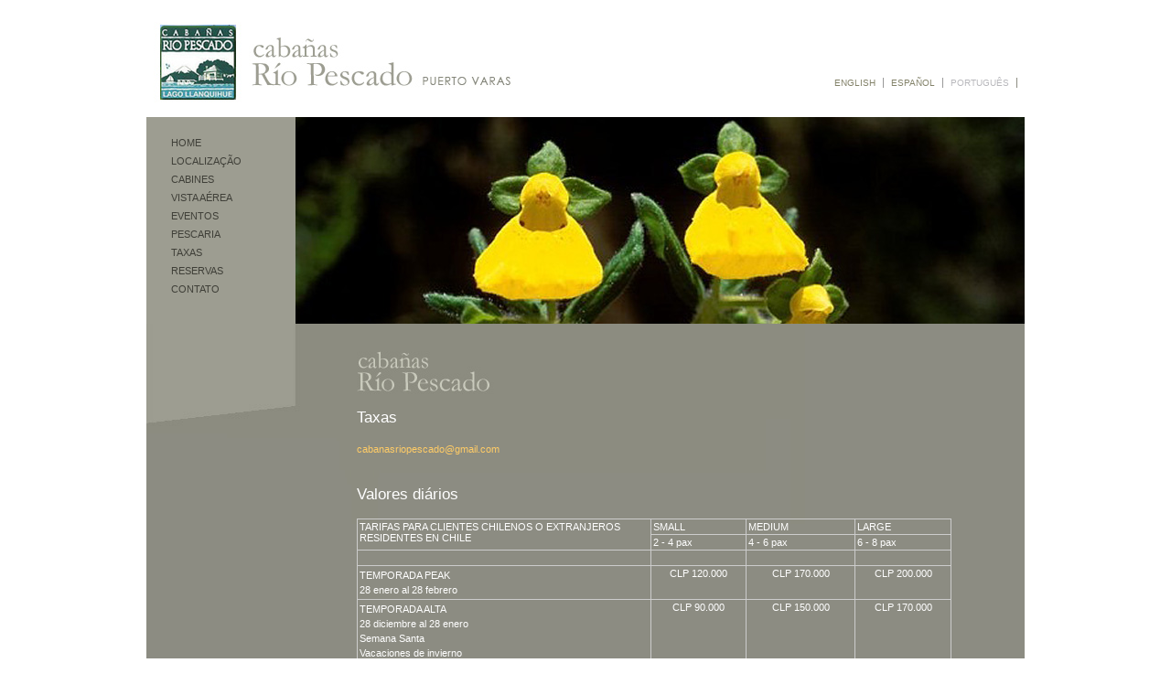

--- FILE ---
content_type: text/html
request_url: https://cabanasriopescado.cl/por/taxas.html
body_size: 8183
content:
<!DOCTYPE html PUBLIC "-//W3C//DTD XHTML 1.0 Transitional//EN" "http://www.w3.org/TR/xhtml1/DTD/xhtml1-transitional.dtd">
<html xmlns="http://www.w3.org/1999/xhtml"><!-- InstanceBegin template="/Templates/base-portugues-ancha.dwt" codeOutsideHTMLIsLocked="false" -->
<head>
<meta http-equiv="Content-Type" content="text/html; charset=utf-8" />
<!-- InstanceBeginEditable name="doctitle" -->
<title>Cabañas Rio Pescado</title>
<!-- InstanceEndEditable -->
<link href="../css/riopescado.css" rel="stylesheet" type="text/css" />
<!-- InstanceBeginEditable name="head" -->
<!--javascript y css para efecto fotos-->
<link href="../fotos_home/cycle-banner.css" rel="stylesheet" type="text/css" />
<script type="text/javascript" src="../fotos_home/jquery.min.js"></script>
<script type="text/javascript" src="../fotos_home/global.js"></script>
<script type="text/javascript" src="../fotos_home/jquery.cycle.min.js"></script>
<!--TAGBOX -->
<link href="../css/tagbox.css" rel="stylesheet" type="text/css" />
<!-- InstanceEndEditable -->
<script src="../SpryAssets/SpryMenuBar.js" type="text/javascript"></script>
<link href="../SpryAssets/SpryMenuBarHorizontal.css" rel="stylesheet" type="text/css" />
<link href="../SpryAssets/SpryMenuBarVertical.css" rel="stylesheet" type="text/css" />
<link rel="shortcut icon" href="/favicon.ico" />
</head>
<body>
<div class="contenedor">
  <div class="top">
    <div class="idioma"><a href="#" class="idiomaNoLink">PORTUGUÊS</a><a href="../index.html" class="idiomaLink">ESPAÑOL</a><a href="../en/index.html" class="idiomaLink">ENGLISH</a></div>
  <a href="../index.html"><img src="../imagenes/spacer.gif" width="298" height="124" alt="Rio Pescado" /></a></div>
  <div class="contMenuCycle">
    <div class="menu">
      <ul id="MenuBar1" class="MenuBarVertical">
        <li><a href="index.html" title="Home">HOME</a></li>
        <li><a href="localizacao.html" title="localização">localização</a></li>
        <li><a href="cabines.html" title="Cabines">Cabines</a></li>
        <li><a href="vista-aerea.html" title="vista aérea">vista aérea</a></li>
        <li><a href="eventos.html" title="Eventos">Eventos</a></li>
        <li><a href="pescaria.html" title="Pescaria">Pescaria</a></li>
        <li><a href="taxas.html" title="Taifas">Taxas</a></li>
        <li><a href="reservas.asp" title="Reservas">Reservas</a></li>
        <li><a href="contato.html" title="Contato">Contato</a></li>
      </ul>
</div>
    <div class="cycleBanner"><!-- InstanceBeginEditable name="cyclebanner" -->
      <!--Rutas y fotos-->
      <ul class="cycle" timeout="3">
        <li><img src="../fotos_home/06.jpg" width="797" height="226" /></li>
        <li><img src="../fotos_home/07.jpg" width="797" height="226" /></li>
        <li><img src="../fotos_home/08.jpg" width="797" height="226" /></li>
        <li><img src="../fotos_home/01.jpg" width="797" height="226" /></li>
        <li><img src="../fotos_home/03.jpg" width="797" height="226" /></li>
        <li><img src="../fotos_home/04.jpg" width="797" height="226" /></li>
        <li><img src="../fotos_home/05.jpg" width="797" height="226" /></li>
      </ul>
      <!-- InstanceEndEditable --></div>
  </div>
  <div class="contenidoAncho"><!-- InstanceBeginEditable name="contenido1" -->
    <p><img src="../imagenes/titulo-cabanas-rio-pescado.jpg" width="150" height="47" alt="Cabañas Río Pescado" /></p>
    <p>&nbsp;</p>
    <h1>Taxas</h1>
    <p>&nbsp;</p>
    <p><a href="mailto:cabanasriopescado@gmail.com">cabanasriopescado@gmail.com</a></p>
    <p></p>
    <p>&nbsp;</p>
    <p>&nbsp;</p>
    <h1>Valores diários</h1>
    <p>&nbsp;</p>
    <table width="100%" cellpadding="0" cellspacing="0">
      <col width="80" span="2" />
      <col width="98" />
      <col width="80" span="3" />
      <tr>
        <td rowspan="2" width="258">TARIFAS PARA CLIENTES CHILENOS    O EXTRANJEROS RESIDENTES EN CHILE</td>
        <td width="80">SMALL</td>
        <td width="80">MEDIUM</td>
        <td width="80">LARGE</td>
      </tr>
      <tr>
        <td>2 - 4 pax</td>
        <td>4 - 6 pax</td>
        <td>6 - 8 pax</td>
      </tr>
      <tr>
        <td>&nbsp;</td>
        <td>&nbsp;</td>
        <td>&nbsp;</td>
        <td>&nbsp;</td>
      </tr>
      <tr>
        <td><p>TEMPORADA PEAK</p>
        <p>28 enero al 28 febrero</p></td>
        <td align="center" valign="middle">CLP 120.000</td>
        <td align="center" valign="middle">CLP 170.000</td>
        <td align="center" valign="middle">CLP 200.000</td>
      </tr>
      <tr>
        <td><p>TEMPORADA ALTA</p>
        <p>28 diciembre al 28 enero</p>
		<p>Semana Santa</p>
		<p>Vacaciones de invierno</p>
		<p>Fiestas Patrias</p>
		</td>
        <td align="center" valign="middle">CLP 90.000</td>
        <td align="center" valign="middle">CLP 150.000</td>
        <td align="center" valign="middle">CLP 170.000</td>
      </tr>
      <tr>
        <td><p>TEMPORADA BAJA</p>
        <p>28 de febrero al 28 de diciembre</p></td>
        <td align="center" valign="middle">CLP 70.000</td>
        <td align="center" valign="middle">CLP 100.000</td>
        <td align="center" valign="middle">CLP 110.000</td>
      </tr>
    </table>
    <p>&nbsp;</p>
    <p><a href="../reservas.asp">Faça a sua reserva aqui</a></p>
    <p>&nbsp;</p>
    <table width="100%" cellpadding="0" cellspacing="0">
      <col width="80" span="2" />
      <col width="98" />
      <col width="80" span="3" />
      <tr>
        <td rowspan="2" width="258">TARIFAS PARA CLIENTES EXTRANJEROS SIN RESIDENCIA EN CHILE</td>
        <td width="80">SMALL</td>
        <td width="80">MEDIUM</td>
        <td width="80">LARGE</td>
      </tr>
      <tr>
        <td>2 - 4 pax</td>
        <td>4 - 6 pax</td>
        <td>6 - 8 pax</td>
      </tr>
      <tr>
        <td width="258">&nbsp;</td>
        <td colspan="3">&nbsp;</td>
      </tr>
      <tr>
        <td><p>TEMPORADA PEAK</p>
        <p>28 enero al 28 febrero </p></td>
        <td align="center" valign="middle">USD 120</td>
        <td align="center" valign="middle">USD 190</td>
        <td align="center" valign="middle">USD 220</td>
      </tr>
      <tr>
        <td><p>TEMPORADA ALTA</p>
        <p>28 diciembre al 28 enero</p></td>
        <td align="center" valign="middle">USD 110</td>
        <td align="center" valign="middle">USD 180</td>
        <td align="center" valign="middle">USD 200</td>
      </tr>
      <tr>
        <td><p>TEMPORADA BAJA</p>
        <p>28 febrero al 28 de diciembre</p></td>
        <td align="center" valign="middle">USD 80</td>
        <td align="center" valign="middle">USD 110</td>
        <td align="center" valign="middle">USD 130</td>
      </tr>
    </table>
    <p>&nbsp;</p>
    <p><a href="../reservas.asp">Faça a sua reserva aqui</a></p>
    <!-- InstanceEndEditable --></div>
  <div class="pie">
    <div class="submenu"><a href="index.html" title="Home">Home</a> <a href="localizacao.html" title="Localização">Localização</a> <a href="cabines.html" title="Cabines">Cabines</a> <a href="vista-aerea.html" title="Vista Aerea">Vista Aérea</a> <a href="eventos.html" title="Eventos">Eventos</a> <a href="pescaria.html" title="Pescaria">Pescaria</a> <a href="taxas.html" title="Taxas">Taxas</a> <a href="contato.html" title="Contato">Contato</a> <a href="reservas.asp" title="Reservas">Reservas</a></div>
    <p>&nbsp;</p>
    <p>&nbsp;</p>
    <p>Cabañas Río Pescado - Sala de Conferência - Camino a Ensenada Km. 26<br />
      Reservas <strong>Telefone: <a href="tel:+56652335393">+56 (65) 2335393</a></strong> - Puerto Varas.<br />
      Región de Los Lagos - Patagonia - Chile.</p>
    <p>&nbsp;</p>
    <p><strong>E-mail: <a href="mailto:cabanasriopescado@gmail.com">cabanasriopescado@gmail.com</a></strong></p>
	<p><strong>Telefone: <a href="tel:+56652335393">+56 (65) 2335393</a></strong></p>
    <p><a href="../index.html"><strong>Sitio en español</strong></a> | <a href="../en/index.html"><strong>Site in English</strong></a></p>
  </div>
  <div class="both"></div>
</div>
<script type="text/javascript">
<!--
var MenuBar1 = new Spry.Widget.MenuBar("MenuBar1", {imgRight:""});
//-->
</script>
</body>
<!-- InstanceEnd --></html>


--- FILE ---
content_type: text/css
request_url: https://cabanasriopescado.cl/css/riopescado.css
body_size: 4905
content:
/* RIO PESCADO CSS */
/* CAROLINA CALDERON, JUNIO 2012 PARA DATALOGICA.CL */

/* RESET */
* {
	border:0;
	margin: 0px;
	padding: 0px;
}
/*TAGS*/
body {
	font-family: Verdana, Geneva, sans-serif;
	font-size: 11px;
	background-color: #FFF;
	color: #FFF;
}
/* TITLES */
h1 {
	font-size:17px;
	font-weight: normal;
	font-family: Arial, Helvetica, sans-serif;
	line-height: normal;
}
h2 {
	font-size:10px;
	text-transform: uppercase;
	font-weight: normal;
}
h3 {
	font-size:14px;
	text-decoration: none;
	font-weight: normal;
}
h4 {
	font-size:14px;
	text-decoration: none;
	font-weight: normal;
}
a {
	color:#FC6;
	text-decoration: none;
}
a:hover {
	color:#333;
	text-decoration: none;
}
p {
	text-align: left;
	line-height: 16px;
}
ul {
	list-style-position: inside;
}
.listado li {
	padding-bottom: 5px;
}

.both {
	clear: both;
}
.spacer {
	height: 50px;
	clear: both;
}
/*LAYOUT*/
.contenedor {
	width: 960px;
	margin-right: auto;
	margin-left: auto;
	position: relative;
	clear: both;
}
.top {
	background-image: url(../imagenes/rio-pescado.jpg);
	background-repeat: no-repeat;
	background-position: left top;
	height: 128px;
}
.idioma {
	float: right;
	width: 300px;
	text-align: right;
	padding-top: 85px;
	text-transform: uppercase;
	font-size: 10px;
}
.idiomaLink {
	display: block;
	margin-right: 8px;
	padding-right: 8px;
	border-right-width: 1px;
	border-right-style: solid;
	border-right-color: #999;
	float: right;
	color: #838269;
}
.idiomaNoLink {
	display: block;
	margin-right: 8px;
	padding-right: 8px;
	border-right-width: 1px;
	border-right-style: solid;
	border-right-color: #8c8c81;
	float: right;
	color: #B8B8BC;
}
.contMenuCycle {
	clear: both;
	height: 226px;
}

.menu {
	height: 208px;
	float: left;
	width: 140px;
	background-color: #9D9D91;
	padding-top: 18px;
	padding-left: 23px;
	font-size: 10px;
	font-family: Arial, Helvetica, sans-serif;
}
.cycleBanner {
	height: 225px;
}
.contenido {
	width: 410px;
	position: relative;
	float: left;
	background-image: url(../imagenes/background-contenido.jpg);
	background-color: #8C8C82;
	padding-left: 230px;
	padding-top: 30px;
	padding-right: 80px;
	padding-bottom: 50px;
	background-repeat: no-repeat;
	background-position: left top;
}


.contenidoAncho {
	width: 650px;
	position: relative;
	background-image: url(../imagenes/background-contenido.jpg);
	padding-left: 230px;
	padding-top: 30px;
	float: left;
	padding-right: 80px;
	background-repeat: no-repeat;
	background-position: left top;
	padding-bottom: 50px;
	background-color: #8C8C82;
}

.contenidoRight {
	float: left;
	width: 240px;
	color: #333;
	font-family: Verdana, Geneva, sans-serif;
}
.textoRight {
	padding: 24px;
}

.textoRight ul li {
	display: block;
	margin-bottom: 10px;
	list-style-type: square;
}
.fotoLeft {
	float: left;
	padding: 8px;
	border: 1px solid #CCC;
}
.linea {
	clear: both;
	height: 20px;
	width: 410px;
	margin-bottom: 20px;
	border-bottom-width: 1px;
	border-bottom-style: solid;
	border-bottom-color: #B8B8B4;
}
.textoRight p a {
	color: #F60;
	text-decoration: none;
}

.textoRight p a:hover {
	color: #666;
}

/*CONTACTO*/
.contFormContacto {
	float: left;
	width: 450px;
	padding-right: 30px;
	border-right-width: 1px;
	border-right-style: solid;
	border-right-color: #94D751;
}
.contDatosContacto {
	float: right;
	width: 320px;
}
.textoForm {
	font-size: 10px;
	color: #000;
}

/*BOTON ENVIAR*/
.botonEnviar {
	display: block;
	height: 17px;
	margin-top: 5px;
	margin-right: 30px;
	margin-bottom: 5px;
	margin-left: 5px;
	font-size: 11px;
	font-family: Arial, Helvetica, sans-serif;
	background-color: #CCC;
	border: 1px solid #FFF;
	padding-right: 20px;
	padding-left: 20px;
	text-align: center;
}
.botonEnviar:hover {
	background-color: #333;
	color: #FFF;
}
.botonMapaGoogle {
	display: block;
	float: left;
	text-transform: uppercase;
	background-color: #75756C;
	color: #F90;
	padding-top: 5px;
	padding-right: 25px;
	padding-bottom: 5px;
	padding-left: 25px;
	font-size: 10px;
	font-family: Arial, Helvetica, sans-serif;
	font-weight: bold;
}
.botonMapaGoogle:hover {
	background-color: #50504B;
	color: #FFF;
}
.botonMapaReferencial {
	padding-top: 24px;
	background-color: #606057;
	height: 39px;
	display: block;
	float: left;
	font-family: Arial, Helvetica, sans-serif;
	width: 240px;
	text-align: center;
	color: #F60;
	font-weight: bold;
}
.botonMapaReferencial:hover {
	background-color: #50504B;
	color: #FFF;
}
/*PIE*/
.pie {
	height: 228px;
	width: 960px;
	text-align: center;
	clear: both;
	padding-top: 40px;
	font-family: Verdana, Geneva, sans-serif;
}
.pie p {
	color: #333;
	text-align: center;
}
.pie .submenu a {
	color: #333;
	text-decoration: none;
	margin-right: 15px;
	border-right-width: 1px;
	border-right-style: solid;
	border-right-color: #666;
	padding-right: 15px;
	font-size: 10px;
}
.pie a {
	color: #333;
	border-right-color: #666;
}
.pie a:hover {
	color: #F60;
	text-decoration: underline;
}


--- FILE ---
content_type: text/css
request_url: https://cabanasriopescado.cl/fotos_home/cycle-banner.css
body_size: 1397
content:
/* Carolina Calderón para Datalogica, julio 2012*/

.cycle {
	width: 797px;
	height: 226px;
	overflow: hidden;
	position: relative;
}
.cycle > li { 
	float: left;
	list-style: none;
	display: block;
	width: 797px; /* igualar medidas para IE */
	height: 226px; /* igualar medidas para IE */
	margin-top: 0;
	margin-bottom: 0;
}

* html .cycle li.right {
    float: left;
    list-style: none;
    display: block;
    margin: 0 10px;
    width: 940px;
    height: 298px;
}


/*------Inside the carousel--------*/
.cycle li .side {
	width: 240px;
	color: #FFF;
	padding-top: 25px;
	padding-right: 40px;
	padding-bottom: 0;
	padding-left: 40px;
}

* html .cycle li.right img {
	float: left;
}

.cycle li.right .side {
	float: right;
}
.cycle li.left .side {

}

.cycle li .side h5 {
	font-size: 15px;
}
.cycle li .side h4 {
   line-height: 20px;
   margin-top: 4px;
}
.cycle li .side p {
	font-family: "Helvetica Neue", Arial, Helvetica, Geneva, sans-serif;
	line-height: 12px;
}
.cycle li .side ul li {
	padding-left: 12px;
	margin-left: 6px;
}
.cycle li .side ul li a {
	font-family: "Helvetica Neue", Arial, Helvetica, Geneva, sans-serif;
	color: #FFF;
	font-size: 12px;
}

.cycle a.banner-link {
	display: block;
	position: relative;
	width: 100%;
	height: 100%;
	left: 0px;
	top: 0px;
}

* html .cycle-control {
	padding-top: 0px;
}

* html .cycle-control a {
	height: 16px;
	line-height:0px;
}


--- FILE ---
content_type: text/css
request_url: https://cabanasriopescado.cl/css/tagbox.css
body_size: 1384
content:
/* 
	TagBox table styles
	written by TagBox http://www.tagbox.de
*/
table {
	border-collapse: collapse;
	border: 1px solid #CCC;
	color: #FFF;
	font-style: normal;
	font-weight: normal;
	font-variant: normal;
  }
caption {
	text-align: center;
	background: transparent;
	padding:6px 4px 8px 0px;
	color: #FFF;
	text-transform: uppercase;
  }
td, th {
	border: 1px solid #CCC;
	padding: 2px;
	color: #FFF;
  }

thead th, tfoot th {
  font: bold 11px verdana, arial, helvetica, sans-serif;
  border: 1px solid #03476F;;
  text-align: left;
  background: #4591AD;
  color: #FFFFFF;
  padding-top:3px;
  }
tbody td a {
  background: transparent;
  text-decoration: none;
  color: #363636;
  }
tbody td a:hover {
  background: #C2F64D;
  color: #363636;
  }
tbody th a {
  font: normal 11px verdana, arial, helvetica, sans-serif;
  background: transparent;
  text-decoration: none;
  font-weight:normal;
  color: #363636;
  }
tbody th a:hover {
  background: transparent;
  color: #363636;
  }
tbody th, tbody td {
  vertical-align: top;
  /*text-align: left;*/
  }
tfoot td {
  border: 1px solid #03476F;
  background: #4591AD;
  padding-top:3px;
  color: #FFFFFF;
  }
.odd {
	background-color: #858578;
  }
tbody tr:hover {
	border: 1px solid #CCC;
	color: #FFFFFF;
	background-color: #7C7C70;
  }
tbody tr:hover th,
tbody tr.odd:hover th {
	color: #FFFFFF;
	background-color: #090;
  }


--- FILE ---
content_type: text/css
request_url: https://cabanasriopescado.cl/SpryAssets/SpryMenuBarHorizontal.css
body_size: 5482
content:
@charset "UTF-8";

/* SpryMenuBarHorizontal.css - version 0.6 - Spry Pre-Release 1.6.1 */

/* Copyright (c) 2006. Adobe Systems Incorporated. All rights reserved. */

/*******************************************************************************

 LAYOUT INFORMATION: describes box model, positioning, z-order

 *******************************************************************************/

/* The outermost container of the Menu Bar, an auto width box with no margin or padding */
ul.MenuBarHorizontal
{
	margin: 0;
	padding: 0;
	list-style-type: none;
	font-size: 100%;
	cursor: default;
	width: auto;
}
/* Set the active Menu Bar with this class, currently setting z-index to accomodate IE rendering bug: http://therealcrisp.xs4all.nl/meuk/IE-zindexbug.html */
ul.MenuBarActive
{
	z-index: 1000;
}
/* Menu item containers, position children relative to this container and are a fixed width */
ul.MenuBarHorizontal li
{
	margin: 0;
	padding: 0;
	list-style-type: none;
	font-size: 100%;
	position: relative;
	text-align: left;
	cursor: pointer;
	width: 8em;
	float: left;
}
/* Submenus should appear below their parent (top: 0) with a higher z-index, but they are initially off the left side of the screen (-1000em) */
ul.MenuBarHorizontal ul
{
	margin: 0;
	padding: 0;
	list-style-type: none;
	font-size: 100%;
	z-index: 1020;
	cursor: default;
	width: 8.2em;
	position: absolute;
	left: -1000em;
}
/* Submenu that is showing with class designation MenuBarSubmenuVisible, we set left to auto so it comes onto the screen below its parent menu item */
ul.MenuBarHorizontal ul.MenuBarSubmenuVisible
{
	left: auto;
}
/* Menu item containers are same fixed width as parent */
ul.MenuBarHorizontal ul li
{
	width: 8.2em;
}
/* Submenus should appear slightly overlapping to the right (95%) and up (-5%) */
ul.MenuBarHorizontal ul ul
{
	position: absolute;
	margin: -5% 0 0 95%;
}
/* Submenu that is showing with class designation MenuBarSubmenuVisible, we set left to 0 so it comes onto the screen */
ul.MenuBarHorizontal ul.MenuBarSubmenuVisible ul.MenuBarSubmenuVisible
{
	left: auto;
	top: 0;
}

/*******************************************************************************

 DESIGN INFORMATION: describes color scheme, borders, fonts

 *******************************************************************************/

/* Submenu containers have borders on all sides */
ul.MenuBarHorizontal ul
{
	border: 1px solid #CCC;
}
/* Menu items are a light gray block with padding and no text decoration */
ul.MenuBarHorizontal a
{
	display: block;
	cursor: pointer;
	background-color: #EEE;
	padding: 0.5em 0.75em;
	color: #333;
	text-decoration: none;
}
/* Menu items that have mouse over or focus have a blue background and white text */
ul.MenuBarHorizontal a:hover, ul.MenuBarHorizontal a:focus
{
	background-color: #33C;
	color: #FFF;
}
/* Menu items that are open with submenus are set to MenuBarItemHover with a blue background and white text */
ul.MenuBarHorizontal a.MenuBarItemHover, ul.MenuBarHorizontal a.MenuBarItemSubmenuHover, ul.MenuBarHorizontal a.MenuBarSubmenuVisible
{
	background-color: #33C;
	color: #FFF;
}

/*******************************************************************************

 SUBMENU INDICATION: styles if there is a submenu under a given menu item

 *******************************************************************************/

/* Menu items that have a submenu have the class designation MenuBarItemSubmenu and are set to use a background image positioned on the far left (95%) and centered vertically (50%) */
ul.MenuBarHorizontal a.MenuBarItemSubmenu
{
	background-image: url(SpryMenuBarDown.gif);
	background-repeat: no-repeat;
	background-position: 95% 50%;
}
/* Menu items that have a submenu have the class designation MenuBarItemSubmenu and are set to use a background image positioned on the far left (95%) and centered vertically (50%) */
ul.MenuBarHorizontal ul a.MenuBarItemSubmenu
{
	background-image: url(SpryMenuBarRight.gif);
	background-repeat: no-repeat;
	background-position: 95% 50%;
}
/* Menu items that are open with submenus have the class designation MenuBarItemSubmenuHover and are set to use a "hover" background image positioned on the far left (95%) and centered vertically (50%) */
ul.MenuBarHorizontal a.MenuBarItemSubmenuHover
{
	background-image: url(SpryMenuBarDownHover.gif);
	background-repeat: no-repeat;
	background-position: 95% 50%;
}
/* Menu items that are open with submenus have the class designation MenuBarItemSubmenuHover and are set to use a "hover" background image positioned on the far left (95%) and centered vertically (50%) */
ul.MenuBarHorizontal ul a.MenuBarItemSubmenuHover
{
	background-image: url(SpryMenuBarRightHover.gif);
	background-repeat: no-repeat;
	background-position: 95% 50%;
}

/*******************************************************************************

 BROWSER HACKS: the hacks below should not be changed unless you are an expert

 *******************************************************************************/

/* HACK FOR IE: to make sure the sub menus show above form controls, we underlay each submenu with an iframe */
ul.MenuBarHorizontal iframe
{
	position: absolute;
	z-index: 1010;
	filter:alpha(opacity:0.1);
}
/* HACK FOR IE: to stabilize appearance of menu items; the slash in float is to keep IE 5.0 from parsing */
@media screen, projection
{
	ul.MenuBarHorizontal li.MenuBarItemIE
	{
		display: inline;
		f\loat: left;
		background: #FFF;
	}
}


--- FILE ---
content_type: application/javascript
request_url: https://cabanasriopescado.cl/fotos_home/global.js
body_size: 3778
content:
$(document).ready(function(){
	$.preload = function(){
		for(var i = 0; i <arguments.length; i++){
			$("<img>").attr("src", arguments[i]);
			console.log( "Preloading: " + arguments[i] );
		}
	}

	//Megamenu hover events
	$("#nav li.has-menu>a").mouseenter(function(){
		$(this).parent().addClass("show-menu");
	});
	$("#nav li.has-menu ul li").mouseenter(function(){
		$(this).parent().parent().addClass("show-menu");
	});
	$("#nav li.has-menu").mouseleave(function(){
		$(this).removeClass("show-menu");
	});

	// Add class "odd" to odd-numbered list items and table rows
//	$("table,ul").find("tr:odd,li:odd").addClass("odd");

	
	// Some search field eye candy
	$("#auto-search")
	.css("opacity",.7)
	.focus(function(){
		if( $(this).attr("value") == $(this).attr("title") )
			$(this).attr("value", "").css("opacity",1);
	})
	.blur(function(){
		if( $(this).attr("value") == "" )
			$(this).attr( "value", $(this).attr("title") ).css("opacity",.7);
	});

	// Expanding Articles
	$('.expanding li h4').click(function() {
		$(this).parent().toggleClass('open').find('.expand-content').slideToggle();
	});
	
	$('table.expanding td').click(function() {
		$(this).toggleClass('open').find('.expand-content').slideToggle();
	});

	// Clickable list item hack (there, I said it)
	$("ul.resource-list li").hover(function(){
		link = $(this).find("a.clickable");
		if( link.html() == null ){
			console.log("a.clickable not found. Click event was not added");
		} else {
			console.log("Click event added");
			$(this).addClass("hover clickable").css({cursor:"pointer"}).click(function(){
				window.location = link.attr("href");
			});
		}
	},function(){
		$(this).removeClass("hover clickable");
	});

	$('li.teacher').click(function(){
		var url = $(this).find('span.name a').attr('href')
		window.location = url;
	});
	
	/* Thumbnail Shadow */
	
	$(".shadow-contain").each(function() {
		var shadowWidth = $(this).children("img").width();
		$(this).width(shadowWidth);
	});
	
	/* Z-INDEX test */
	
	$(function() {
		var zIndexNumber = 1000;
		$('#wrap div').each(function() {
			$(this).css('zIndex', zIndexNumber);
			zIndexNumber -= 10;
		});
	});
	
	/* Q-TIP TOOLTIPS  */
	
	/* GRIDS */
	   $('.grid li .qtip').each(function()
		   {
		      $(this).qtip({
		      	content: $(this).find('.tip'),
				
				position: {
						corner: {target: 'rightMiddle', tooltip: 'leftMiddle'}, /* rightMiddle 40px 30px */
						adjust: { x: -35, y: 0 }
 				},
				
				hide: { when: 'mouseout', fixed: true },
				style: {
						width: 300,
						tip: 'leftMiddle',
				        border: {
							width: 1,
							radius: 5,
							color: '#DDDDDD'	
						}
					
				}
		      });
		
		   });

	$("a.view-cart-button").click(function(){
		$("#cart-dropdown").hide();
//		tb_show( "", "#WHYDOESTHISNOTWORK", "height=400&width=620" );
		//TB_iframe=true&amp;height=400&amp;width=620
		return false;
	});
	
	$('ul.cycle').each(function() {
		var cycleTimeout = ( $(this).attr('timeout') !== undefined ) ? parseInt($(this).attr('timeout')) * 1000 : 8000
		$(this).cycle({
			fx: 'fade',
			speed: 800,
			// speedIn: 800,
			// speedOut: 1600,
			pause: 1,
			easing: 'linear',
			timeout: cycleTimeout,
			manualTrump: true,
			pager: '.cycle-control'
		});
	});
	var numOfSlides = $('ul.cycle').children().size()*16+10+"px";
	$('.cycle-control').css("width",numOfSlides);//should be number of slides * 16, but for some reason it needs more...
	
});

function openPopupWindow(url, w, h){
	//"toolbar=no,menubar=no,scrollbars=no,statusbar=no,height="+strHeight+",width="+strWidth+",left="+leftStr+",top="+topStr+"";
	var params =  "width="+w+",height="+h+",toolbar=no,location=no,status=no,scrollbars=no,menubar=no,resizable=yes"
	var w = window.open(url, "pop_window", params);
	w.focus();
}